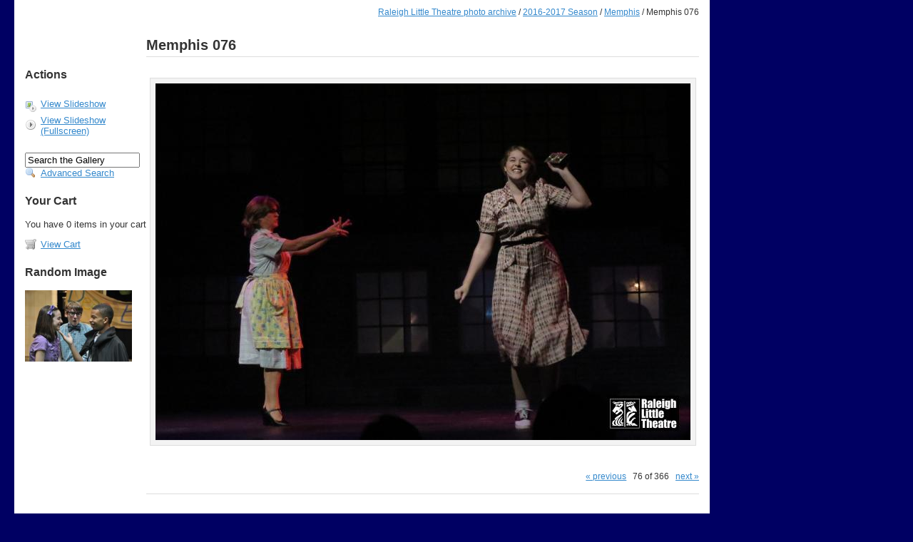

--- FILE ---
content_type: text/html; charset=UTF-8
request_url: http://oldsite.raleighlittletheatre.org/photoarchive/2016-2017/memphis/Memphis+076.JPG.html
body_size: 2155
content:
<!DOCTYPE html PUBLIC "-//W3C//DTD XHTML 1.0 Strict//EN" "http://www.w3.org/TR/xhtml1/DTD/xhtml1-strict.dtd">
<html lang="en-US">
<head>

<link rel="stylesheet" type="text/css" href="/photoarchive/modules/core/data/gallery.css"/>
<link rel="stylesheet" type="text/css" href="/photoarchive/modules/icons/iconpacks/silk/icons.css"/>
<script type="text/javascript" src="/photoarchive/modules/search/SearchBlock.js"></script>
<meta http-equiv="Content-Type" content="text/html; charset=UTF-8"/>
<title>Memphis 076</title>
<link rel="stylesheet" type="text/css" href="/photoarchive/themes/rlt/theme.css"/>
<style type="text/css">
.content { width: 945px; }
</style>
<script language="JavaScript" src="http://raleighlittletheatre.org/design/menu_files_30/menu.js"></script>
<script language="JavaScript" src="http://raleighlittletheatre.org/design/menu_files_30/items.js"></script>
<script language="JavaScript" src="http://raleighlittletheatre.org/design/menu_files_30/template.js"></script>
<link rel="stylesheet" href="http://raleighlittletheatre.org/design/menu_files_30/menu.css">
</head>
<body class="gallery">
<div id="gallery" class="safari">
<div class="header"></div>
<div class="content">
<div class="breadcrumb">
<div class="block-core-BreadCrumb">
<a href="/photoarchive/main.php?g2_highlightId=93553" class="BreadCrumb-1">
Raleigh Little Theatre photo archive</a>
 / <a href="/photoarchive/2016-2017/?g2_highlightId=94622" class="BreadCrumb-2">
2016-2017 Season</a>
 / <a href="/photoarchive/2016-2017/memphis/?g2_highlightId=94849" class="BreadCrumb-3">
Memphis</a>
 / <span class="BreadCrumb-4">
Memphis 076</span>
</div>
</div>
<table width="100%" cellspacing="0" cellpadding="0">
<tr valign="top">
<td id="gsSidebarCol">
<h3 style="padding-top:50px;">Actions</h3>
<div class="block-core-ItemLinks">
<a class="gbAdminLink gbAdminLink gbLink-slideshow_Slideshow" href="/photoarchive/main.php?g2_view=slideshow.Slideshow&amp;g2_itemId=94849">View Slideshow</a>
<a class="gbAdminLink gbAdminLink gbLink-slideshowapplet_SlideshowApplet" href="/photoarchive/main.php?g2_view=slideshowapplet.SlideshowApplet&amp;g2_itemId=94849">View Slideshow (Fullscreen)</a>
</div>

  
<div class="block-search-SearchBlock">
<form id="search_SearchBlock" action="/photoarchive/main.php" method="post" onsubmit="return search_SearchBlock_checkForm()">
<div>
<input type="hidden" name="g2_returnName" value="photo"/>
<input type="hidden" name="g2_return" value="/photoarchive/2016-2017/memphis/Memphis+076.JPG.html"/>
<input type="hidden" name="g2_formUrl" value="/photoarchive/2016-2017/memphis/Memphis+076.JPG.html"/>
<input type="hidden" name="g2_authToken" value="adfea6875b5b"/>

<input type="hidden" name="g2_view" value="search.SearchScan"/>
<input type="hidden" name="g2_form[formName]" value="search_SearchBlock"/>
<input type="text" id="searchCriteria" size="18"
name="g2_form[searchCriteria]"
value="Search the Gallery"
onfocus="search_SearchBlock_focus()"
onblur="search_SearchBlock_blur()"
class="textbox"/>
<input type="hidden" name="g2_form[useDefaultSettings]" value="1" />
</div>
<div>
<a href="/photoarchive/main.php?g2_view=search.SearchScan&amp;g2_form%5BuseDefaultSettings%5D=1&amp;g2_return=%2Fphotoarchive%2F2016-2017%2Fmemphis%2FMemphis%2B076.JPG.html%3F&amp;g2_returnName=photo"
class="gbAdminLink gbLink-search_SearchScan advanced">Advanced Search</a>
</div>
</form>
</div>

<div class="block-checkout-ShowCart">
<h3> Your Cart </h3>
<p>
You have 0 items in your cart
</p>
<a class="gbAdminLink gbLink-checkout_SelectProducts" href="/photoarchive/main.php?g2_view=checkout.SelectProducts&amp;g2_return=%2Fphotoarchive%2F2016-2017%2Fmemphis%2FMemphis%2B076.JPG.html%3F&amp;g2_returnName=photo">View Cart</a>
</div>

<div class="block-imageblock-ImageBlock">
<div class="one-image">
<h3> Random Image </h3>
<a href="/photoarchive/2011-2012/edwina/Dear+Edwina+144.JPG.html">

<img src="/photoarchive/d/49982-3/Dear+Edwina+144.JPG" width="150" height="100" class="giThumbnail" alt="Dear Edwina 144"/>
 </a> </div>
</div>

</td>
<td>
<h2>Memphis 076</h2>
<div class="gallery-photo">
<a href="/photoarchive/2016-2017/memphis/Memphis+075.JPG.html"id="prevArrow" style="position: absolute; margin: 30px 0 0 30px; visibility: hidden"onmouseover="document.getElementById('prevArrow').style.visibility='visible'"onmouseout="document.getElementById('prevArrow').style.visibility='hidden'"><img src="/photoarchive/themes/rlt/images/arrow-left.gif" alt="Click to display the previous photo" width="20" height="17"/></a><img src="/photoarchive/d/94850-4/Memphis+076.JPG" width="750" height="500" class="gallery-photo" usemap="#prevnext" alt="Memphis 076"/><a alt="Click to display the next photo" href="/photoarchive/2016-2017/memphis/Memphis+077.JPG.html"id="nextArrow" style="position:absolute; margin: 30px 0 0 -50px; visibility: hidden"onmouseover="document.getElementById('nextArrow').style.visibility='visible'"onmouseout="document.getElementById('nextArrow').style.visibility='hidden'"><img src="/photoarchive/themes/rlt/images/arrow-right.gif" alt="Click to display the next photo" width="20" height="17"/></a></div>
<map id="prevnext" name="prevnext">
<area shape="rect" coords="0,0,374,500"
href="/photoarchive/2016-2017/memphis/Memphis+075.JPG.html"
alt="Memphis 076"
onmouseover="document.getElementById('prevArrow').style.visibility='visible'"
onmouseout="document.getElementById('prevArrow').style.visibility='hidden'"/>
<area shape="rect" coords="375,0,750,500"
href="/photoarchive/2016-2017/memphis/Memphis+077.JPG.html"
alt="Memphis 076"
onmouseover="document.getElementById('nextArrow').style.visibility='visible'"
onmouseout="document.getElementById('nextArrow').style.visibility='hidden'"/>
</map>
<br style="clear: both;" />

<div class="block-core-Navigator">
<div class="first-and-previous">
    <a href="/photoarchive/2016-2017/memphis/Memphis+075.JPG.html" class="previous">&laquo; previous</a>
</div>
<span class="current">
76 of 366
</span>
<div class="next-and-last">
    <a href="/photoarchive/2016-2017/memphis/Memphis+077.JPG.html" class="next">next &raquo;</a>
</div>
</div>
<hr/>



  

</td>
</tr>
</table>
<div class="footer">

<a href="http://gallery.sourceforge.net"><img src="/photoarchive/images/gallery.gif" alt="Powered by Gallery v2.2" title="Powered by Gallery v2.2" style="border-style: none" width="80" height="15"/></a>


</div>
</div>
  </div>
<script type="text/javascript">
// <![CDATA[
search_SearchBlock_init('Search the Gallery', 'Please enter a search term.');
// ]]>
</script>


</body>
</html>